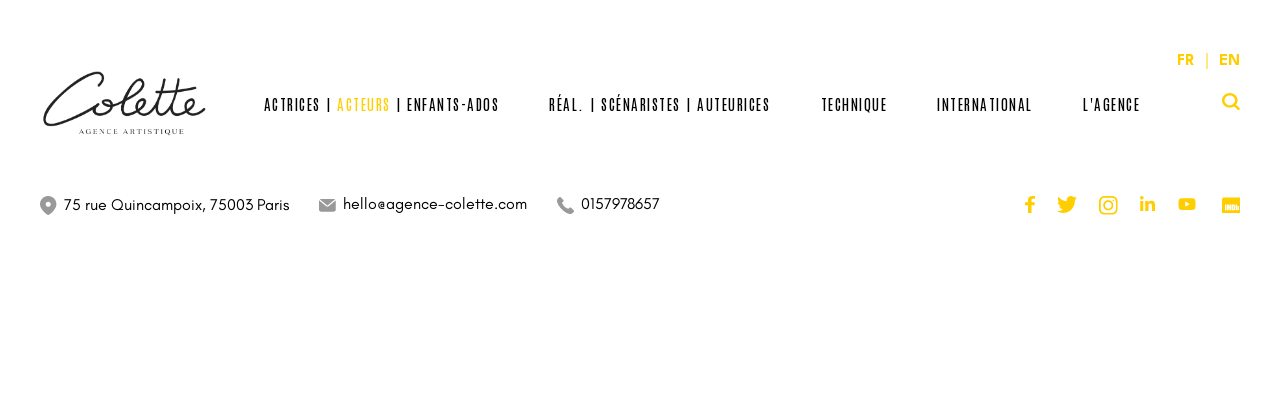

--- FILE ---
content_type: text/html;charset=utf-8
request_url: https://agence-colette.com/liste_artiste.cfm//115_2_Com%C3%A9diens?CFID=559962276&CFTOKEN=26063032
body_size: 6037
content:


<!doctype html>
<html>
    <head>
        <style>
            @import url('https://fonts.googleapis.com/css2?family=League+Spartan:wght@100..900&display=swap');
           @import url('https://fonts.googleapis.com/css2?family=Antonio:wght@100..700&display=swap');

            </style>
        <meta charset="utf-8">
        
        <meta name="description" content="">
        <meta name="viewport" content="width=device-width, initial-scale=1">
        	

<meta property="og:type" content="website" />
<meta property="og:url" content="http://agence-colette.com/liste_artiste.cfm/115_2_ComÃ©diens" />
<meta property="og:description" content="Découvrez tous les artistes de l'agence Colette">

	

	

		

		<meta name='description' content="Agence Artistique Colette">
		<meta property="og:title" content="Agence Artistique Colette" />
		<meta property="og:image" content="http://agence-colette.com/img/380945/logo_fb.png">
		
		<title>Agence Artistique Colette</title>	

	
        <title>Colette Agence Artistique </title>
        <link rel="stylesheet" href="/css/380945/styles.css?v=104">
        <link rel=stylesheet href="/css/380945/jquery.fancybox.min.css">
        <script src="https://ajax.googleapis.com/ajax/libs/jquery/3.2.1/jquery.min.js"></script>
        <link rel="apple-touch-icon" sizes="180x180" href="/img/380945/favicon/apple-touch-icon.png">
<link rel="icon" type="image/png" sizes="32x32" href="/img/380945/favicon/favicon-32x32.png">
<link rel="icon" type="image/png" sizes="16x16" href="/img/380945/favicon/favicon-16x16.png">
<link rel="manifest" href="/img/380945/favicon/site.webmanifest">
    </head>
    <body>
        


        <div class="container">
            <div class="lngselection">
                
                    <a href='?lng=fr' class="selected" > FR </a>&#65372;<a href='?lng=en'class="selected" > EN </a> 
            
                
                </div>
            <header class="header">
            <a href="#" id="burger-button"><span>Bouton ouvrir/fermer</span></a>
                <div class="logo">
                    <a href="/"><img src="/img/380945/logo.png" alt=""></a>
                </div>
                <ul class="menu">
                    
                    <li>
                        <a href="/liste_artistes.cfm/115_1_Comédiennes" >Actrices</a>
                        <span class="separator">|</span>
                        <a href="/liste_artistes.cfm/115_2_Comédiens" class="active">Acteurs</a>
                                                        <span class="separator">|</span>
                                                        <a href="/liste_artistes.cfm/115_3_Enfants-Ados" >Enfants-Ados</a>
                    </li>
                    <li>
                        <a href="/liste_artistes.cfm/190_Réalisateurs" >Réal.</a>
                        <span class="separator">|</span>
                        <a href="/liste_artistes.cfm/153_Scénaristes" >Scénaristes</a>
                                                        <span class="separator">|</span>
                                                        <a href="/liste_artistes.cfm/150_Auteurs" >Auteurices</a>
                    </li>
                    
                    <li class = 'desktopOnly'>
                         Technique  
                        <ul class="submenu">
                            <li><a href="/liste_artistes.cfm/334_ Monteur.euses" >Monteur.euses</a></li>  <li><a href="/liste_artistes.cfm/560_Chef.fes opérateur" >Chef.fes opérateur</a></li>
                        </ul>
                        </li>
                        <li class = 'mobileOnly'>
                           
                            
                                <a href="/liste_artistes.cfm/334_ Monteur.euses"  >Monteur.euses</a>  <a href="/liste_artistes.cfm/560_=&gt; spes_460 &lt;="  >Chef.fes opérateur</a>
                                
                           
                            </li>

                    <li>
                        <a href="https://www.agence-colette.com/liste_artiste.cfm/international">International  </a>
                        </li>

										<li>
												<a href="/agence.cfm"> L'Agence  </a>
												</li>
                                        
                </ul>
                <div class="search">
                    <div class="form-search">
                        <form action="/liste_artiste.cfm" method="get" autocomplete="off">
                            <div>
                                <input type="search" placeholder="Entrez votre recherche" class="search-field" name="q" autocomplete="off">
                                <button type="submit" class="btn-submit">Valider</button>
                                <span class="close"><svg viewBox="0 0 11 11"><path d="M1.73679 0.31102L5.49315 4.06738L9.26321 0.31102C10.2092 -0.634924 11.6349 0.790846 10.689 1.73679L6.93262 5.49315L10.689 9.26321C11.6349 10.2092 10.2092 11.6349 9.26321 10.689L5.49315 6.93262L1.73679 10.689C0.790846 11.6349 -0.634924 10.2092 0.31102 9.26321L4.06738 5.49315L0.31102 1.73679C-0.634924 0.790846 0.790846 -0.634924 1.73679 0.31102Z"/></svg></span>
                            </div>
                        </form>
                    </div>
                    <span class="btn-search"><svg viewBox="0 0 17 17"><path d="M14.6767 7.32889C14.6767 8.99111 14.11 10.5211 13.1844 11.7489L16.3767 14.9411C16.8489 15.4133 16.8489 16.1689 16.3767 16.6411C16.15 16.8867 15.8289 17 15.5267 17C15.2244 17 14.9033 16.8678 14.6767 16.6411L11.4656 13.43L11.4278 13.3922C10.2567 14.1856 8.84 14.6578 7.32889 14.6578C3.28667 14.6578 0 11.3711 0 7.32889C0 3.28667 3.28667 0 7.32889 0C11.3711 0 14.6767 3.28667 14.6767 7.32889ZM2.39889 7.32889C2.39889 10.0489 4.60889 12.2589 7.32889 12.2589C10.0489 12.2589 12.2589 10.0489 12.2589 7.32889C12.2589 4.60889 10.0489 2.39889 7.32889 2.39889C4.60889 2.39889 2.39889 4.60889 2.39889 7.32889Z" /></svg></span>
                </div>
            </header>




  

    <section class="liste">
        

    </section>



    <footer>
        <ul class="contact">
            <li><svg viewBox="0 0 17 20"><path d="M8.20863 0L8.20863 0.0150235C12.7354 0.0229645 16.4027 3.69449 16.4027 8.22344C16.4027 12.7569 11.1099 17.8389 8.19403 19.129L8.19403 19.1073C5.27518 17.8086 0 12.7346 0 8.20863C0 3.67496 3.67518 0 8.20863 0ZM5.66064 8.32324C5.66064 9.72643 6.79814 10.8639 8.20133 10.8639C9.60474 10.8639 10.7422 9.72643 10.7422 8.32324C10.7422 6.91983 9.60474 5.78233 8.20133 5.78233C6.79814 5.78233 5.66064 6.91983 5.66064 8.32324Z"/></svg>75 rue Quincampoix, 75003 Paris</li>
            <li><svg viewBox="0 0 17 13"><path d="M7.95641 6.28863L15.1273 0.41129C14.7713 0.144317 14.3383 7.30598e-16 13.8934 0L1.23387 0C0.788916 0 0.355964 0.144317 0 0.41129L7.17496 6.28863C7.40224 6.47463 7.72913 6.47463 7.95641 6.28863L7.95641 6.28863Z" transform="translate(0.8431451 1.776357E-15)"/><path d="M9.58307 5.83621C8.90086 6.39534 7.91886 6.39534 7.23665 5.83621L0.115161 0C0.039374 0.21683 0.000448106 0.444824 0 0.674516L0 9.16355C0.0011336 10.3102 0.930382 11.2394 2.07702 11.2406L14.7406 11.2406C15.8873 11.2394 16.8165 10.3102 16.8177 9.16355L16.8177 0.674516C16.8172 0.444824 16.7783 0.21683 16.7025 7.30598e-16L9.58307 5.83621Z" transform="translate(0 1.406613)"/></svg><a href="mailto:hello@agence-colette.com">hello@agence-colette.com</a></li>
            <li><svg viewBox="0 0 17 17" ><path d="M3.73607 0.352213L6.26027 2.81771C6.67118 3.28733 6.67118 4.05045 6.26027 4.52007L5.02752 5.69412C5.73195 7.33778 6.43637 8.51182 7.43431 9.50976C8.49095 10.5664 9.665 11.2708 11.25 11.9166L12.424 10.7425C12.8349 10.3316 13.598 10.3316 14.0677 10.7425L16.5919 13.2667C17.0615 13.7363 17.0615 14.4995 16.5919 14.9691L15.4178 16.1431C10.8977 20.6632 -3.66041 6.04633 0.859662 1.52626L2.03371 0.352213C2.50332 -0.117404 3.26645 -0.117404 3.73607 0.352213Z"/></svg><a href="tel:0157978657">0157978657</a></li>
        </ul>
        <div class="social">
            <a href="https://www.facebook.com/coletteagenceartistique/" class="facebook" target="_blank"><svg viewBox="0 0 10 18"><path d="M6.46522 17.9274L6.46522 9.75048L9.40049 9.75048L9.84087 6.56284L6.46522 6.56284L6.46522 4.52799C6.46522 3.60538 6.7382 2.97664 8.15527 2.97664L9.95968 2.97594L9.95968 0.124802C9.64763 0.086899 8.57648 0 7.32978 0C4.72645 0 2.94417 1.48526 2.94417 4.21229L2.94417 6.56284L0 6.56284L0 9.75048L2.94417 9.75048L2.94417 17.9274L6.46522 17.9274Z"/></svg></a>
            <a href="https://twitter.com/AgenceColette" class="twitter" target="_blank"><svg viewBox="0 0 18 15"><path d="M15.8155 2.36205C16.5753 1.8959 17.1582 1.15675 17.4329 0.276238C16.7215 0.70786 15.9355 1.02187 15.0958 1.1902C14.4265 0.457519 13.47 2.10942e-15 12.4115 2.10942e-15C10.3816 2.10942e-15 8.73484 1.68872 8.73484 3.7713C8.73484 4.06696 8.76641 4.35399 8.82955 4.63023C5.77272 4.47268 3.06314 2.9728 1.24798 0.688437C0.931253 1.24739 0.750264 1.8959 0.750264 2.58649C0.750264 3.89431 1.39951 5.0489 2.38653 5.72547C1.78464 5.70712 1.21642 5.53555 0.719748 5.255L0.719748 5.3014C0.719748 7.12932 1.98773 8.65402 3.67135 8.99932C3.36303 9.0878 3.03789 9.13204 2.70221 9.13204C2.46545 9.13204 2.23396 9.10938 2.00982 9.06514C2.47808 10.5629 3.8355 11.6538 5.44547 11.6829C4.18696 12.6951 2.60014 13.2983 0.877588 13.2983C0.58085 13.2983 0.287268 13.281 0 13.2465C1.62785 14.3147 3.56191 14.9395 5.63803 14.9395C12.4041 14.9395 16.1028 9.19355 16.1028 4.20939C16.1028 4.04538 16.0996 3.88136 16.0933 3.72058C16.812 3.18861 17.436 2.52499 17.9274 1.76857C17.2687 2.06855 16.5595 2.27141 15.8155 2.36205Z" /></svg></a>
            <a href="https://www.instagram.com/coletteagenceartistique" class="insta" target="_blank"><svg viewBox="0 0 17 17"> <path d="M4.88832 0C2.20506 0 0 2.2021 0 4.88832L0 11.7367C0 14.4199 2.2021 16.625 4.88832 16.625L11.7367 16.625C14.4199 16.625 16.625 14.4229 16.625 11.7367L16.625 4.88832C16.625 2.20506 14.4229 0 11.7367 0L4.88832 0ZM4.88832 1.51136L11.7367 1.51136C13.6052 1.51136 15.1136 3.01978 15.1136 4.88832L15.1136 11.7367C15.1136 13.6052 13.6052 15.1136 11.7367 15.1136L4.88832 15.1136C3.01978 15.1136 1.51136 13.6052 1.51136 11.7367L1.51136 4.88832C1.51136 3.01978 3.01978 1.51136 4.88832 1.51136ZM12.0909 3.84925C12.0909 3.46846 12.395 3.16442 12.7757 3.16442C13.1565 3.16442 13.4606 3.46846 13.4606 3.84925C13.4606 4.23005 13.1565 4.53409 12.7757 4.53409C12.395 4.53409 12.0909 4.23005 12.0909 3.84925ZM8.3125 3.77841C5.81816 3.77841 3.77841 5.81816 3.77841 8.3125C3.77841 10.8068 5.81816 12.8466 8.3125 12.8466C10.8068 12.8466 12.8466 10.8068 12.8466 8.3125C12.8466 5.81816 10.8068 3.77841 8.3125 3.77841ZM11.3352 8.3125C11.3352 6.63288 9.99212 5.28977 8.3125 5.28977C6.63288 5.28977 5.28977 6.63288 5.28977 8.3125C5.28977 9.99212 6.63288 11.3352 8.3125 11.3352C9.99212 11.3352 11.3352 9.99212 11.3352 8.3125Z" fill-rule="evenodd"  stroke-width="1" /> </svg></a>
						 <a href="https://www.linkedin.com/company/coletteagenceartistique" class="linkedin" target="_blank"><svg viewBox="0 0 448 512"><!--! Font Awesome Free 6.1.1 by @fontawesome - https://fontawesome.com License - https://fontawesome.com/license/free (Icons: CC BY 4.0, Fonts: SIL OFL 1.1, Code: MIT License) Copyright 2022 Fonticons, Inc. --> <path d="M100.28 448H7.4V148.9h92.88zM53.79 108.1C24.09 108.1 0 83.5 0 53.8a53.79 53.79 0 0 1 107.58 0c0 29.7-24.1 54.3-53.79 54.3zM447.9 448h-92.68V302.4c0-34.7-.7-79.2-48.29-79.2-48.29 0-55.69 37.7-55.69 76.7V448h-92.78V148.9h89.08v40.8h1.3c12.4-23.5 42.69-48.3 87.88-48.3 94 0 111.28 61.9 111.28 142.3V448z"/></svg></a>
						 <a href="https://www.youtube.com/channel/UC7tGkhtZp-Z4StabpzRDOgA" class="youtube" target="_blank"><svg xmlns="http://www.w3.org/2000/svg" width="20" height="20" fill="currentColor" class="bi bi-youtube" viewBox="0 0 16 16"> <path d="M8.051 1.999h.089c.822.003 4.987.033 6.11.335a2.01 2.01 0 0 1 1.415 1.42c.101.38.172.883.22 1.402l.01.104.022.26.008.104c.065.914.073 1.77.074 1.957v.075c-.001.194-.01 1.108-.082 2.06l-.008.105-.009.104c-.05.572-.124 1.14-.235 1.558a2.007 2.007 0 0 1-1.415 1.42c-1.16.312-5.569.334-6.18.335h-.142c-.309 0-1.587-.006-2.927-.052l-.17-.006-.087-.004-.171-.007-.171-.007c-1.11-.049-2.167-.128-2.654-.26a2.007 2.007 0 0 1-1.415-1.419c-.111-.417-.185-.986-.235-1.558L.09 9.82l-.008-.104A31.4 31.4 0 0 1 0 7.68v-.123c.002-.215.01-.958.064-1.778l.007-.103.003-.052.008-.104.022-.26.01-.104c.048-.519.119-1.023.22-1.402a2.007 2.007 0 0 1 1.415-1.42c.487-.13 1.544-.21 2.654-.26l.17-.007.172-.006.086-.003.171-.007A99.788 99.788 0 0 1 7.858 2h.193zM6.4 5.209v4.818l4.157-2.408L6.4 5.209z"/> </svg></a>
						<a href="https://www.imdb.com/company/co0786526/" class="imdb" target="_blank"> <svg xmlns="http://www.w3.org/2000/svg" viewBox="0 0 336 384" width="21"><!--! Font Awesome Free 6.1.1 by @fontawesome - https://fontawesome.com License - https://fontawesome.com/license/free (Icons: CC BY 4.0, Fonts: SIL OFL 1.1, Code: MIT License) Copyright 2022 Fonticons, Inc. --><path d="M400 32H48C21.5 32 0 53.5 0 80v352c0 26.5 21.5 48 48 48h352c26.5 0 48-21.5 48-48V80c0-26.5-21.5-48-48-48zM21.3 229.2H21c.1-.1.2-.3.3-.4zM97 319.8H64V192h33zm113.2 0h-28.7v-86.4l-11.6 86.4h-20.6l-12.2-84.5v84.5h-29V192h42.8c3.3 19.8 6 39.9 8.7 59.9l7.6-59.9h43zm11.4 0V192h24.6c17.6 0 44.7-1.6 49 20.9 1.7 7.6 1.4 16.3 1.4 24.4 0 88.5 11.1 82.6-75 82.5zm160.9-29.2c0 15.7-2.4 30.9-22.2 30.9-9 0-15.2-3-20.9-9.8l-1.9 8.1h-29.8V192h31.7v41.7c6-6.5 12-9.2 20.9-9.2 21.4 0 22.2 12.8 22.2 30.1zM265 229.9c0-9.7 1.6-16-10.3-16v83.7c12.2.3 10.3-8.7 10.3-18.4zm85.5 26.1c0-5.4 1.1-12.7-6.2-12.7-6 0-4.9 8.9-4.9 12.7 0 .6-1.1 39.6 1.1 44.7.8 1.6 2.2 2.4 3.8 2.4 7.8 0 6.2-9 6.2-14.4z"/></svg></a>
        </div>
    </footer>
    </div>
        <script src="/lib/380945/owl.carousel.js"></script>
        <script src="/lib/380945/jquery.fancybox.min.js"></script>
        <script src="/lib/380945/scripts.js?v=2"></script>

    </body>


	

</html>


--- FILE ---
content_type: text/css
request_url: https://agence-colette.com/css/380945/styles.css?v=104
body_size: 7767
content:
@font-face {
  font-family: "GothamRounded-Book";
  font-display: auto;
  src: url("fonts/GothamRounded-Book.woff") format("woff");
}
@font-face {
  font-family: "GothamRounded-Light";
  font-display: auto;
  src: url("fonts/GothamRounded-Light.woff") format("woff");
}
@font-face {
  font-family: "GothamRounded-Bold";
  font-display: auto;
  src: url("fonts/GothamRounded-Bold.woff") format("woff");
}
@font-face {
  font-family: "GaramondPremrPro-Smbd";
  font-display: auto;
  src: url("fonts/GaramondPremrPro-Smbd.woff") format("woff");
}
@font-face {
  font-family: "GaramondPremrPro";
  font-display: auto;
  src: url("fonts/GaramondPremrPro.woff") format("woff");
}
@font-face {
  font-family: "GlacialIndifference";
  font-display: auto;
  src: url("fonts/GlacialIndifference-Regular.otf") format("opentype");
}
* {
  box-sizing: inherit;
  background-repeat: no-repeat;
}

html {
  box-sizing: border-box;
  -ms-text-size-adjust: 100%;
  font-size: 16px;
  scroll-behavior: smooth;
}

html, body, fieldset, textarea, input, button, select, figure, label, ul, ol, p, dl, dt, dd, blockquote, pre, h1, h2, h3, h4, h5, h6 {
  margin: 0;
  padding: 0;
  border: 0;
}

body {
  color: #000;
  font-family: GaramondPremrPro;
  font-family: 'GlacialIndifference';
  padding-top: 3.125rem;
}

sup, sub {
  vertical-align: 0;
  position: relative;
}

sup {
  bottom: 1ex;
}
@media (max-width: 1024px) {
  sup {
    bottom: 0.5ex;
  }
}

sub {
  top: 0.5ex;
}

ul {
  list-style-type: none;
}

a, fieldset, img, input, select, textarea, button {
  border: 0;
  -webkit-box-shadow: none;
  background: none;
}

input, select, textarea, button {
  font-family: 'GlacialIndifference';
  color: inherit;
  font-size: inherit;
  line-height: inherit;
}

input[type=search] {
  -webkit-appearance: textfield;
}

textarea {
  resize: vertical;
  font-family: 'GlacialIndifference';
}

table {
  border-collapse: collapse;
}

section:focus {
  outline: transparent;
}

abbr {
  border: none;
  cursor: help;
}

a {
  text-decoration: none;
  color: #ffce00;
}

h1, h2, h3, h4 {
  font-weight: normal;
  font-family: GothamRounded-Book;
  font-family: "League Spartan", sans-serif;
  letter-spacing: 0.125rem;
}

img {
  max-width: 100%;
  display: block;
  line-height: 0;
  height: auto;
}

button {
  font-weight: normal;
  font-size: inherit;
  cursor: pointer;
}

a, area, button, input, label, select, summary, textarea, [tabindex] {
  -ms-touch-action: manipulation;
  touch-action: manipulation;
}


.hideAt850
{
  display: block;
}

#fluxinsta{
  margin-bottom: 30px;
}
#equipe{
  margin: auto;
    width: 60%;
    margin-top: 25px;
}
.showAt850
{
  display: none;
}
.opacity
{
  opacity: 0.2;
}

.screen-reader-text {
  clip: rect(1px, 1px, 1px, 1px) !important;
  -webkit-clip-path: inset(50%) !important;
  clip-path: inset(50%) !important;
  height: 1px !important;
  overflow: hidden !important;
  padding: 0 !important;
  position: absolute !important;
  width: 1px !important;
}
.screen-reader-text:focus, .screen-reader-text:active {
  clip: auto !important;
  -webkit-clip-path: none !important;
  clip-path: none !important;
  height: auto !important;
  overflow: visible !important;
  width: auto !important;
}

input[type=checkbox], input[type=radio], input[type=text], input[type=email], input[type=search], textarea {
  -moz-appearance: none;
  -webkit-appearance: none;
  vertical-align: middle;
}

input[type=text]::focus, input[type=email]::focus {
  -moz-appearance: none;
  -webkit-appearance: none;
}

.bkg-home {
  margin-top: 3.75rem;
  position: relative;
  display: flex;
  justify-content: flex-end;
  min-height: 30rem;
}

.mod-home {
  position: absolute;
  top: calc(50% - 29.375rem/2);
  left: 0;
  z-index: 2;
  display: flex;
  align-items: center;
  justify-content: center;
  height: 29.375rem;
  width: 29.375rem;
  padding: 5.625rem;
  background-color: #ffce00;
}
.mod-home .social svg {
  fill: #000;
}
.mod-home .social a {
  display: inline-block;
  margin-right: 1.375rem;
}
.mod-home .social a svg {
  height: 1.0625rem;
}
.mod-home .social .insta svg {
  height: 1.1875rem;
}

.content-mod-home {
  display: flex;
  flex-direction: column;
  justify-content: center;
  width: 100%;
  height: 100%;
}
.content-mod-home h1 {
  font-size: 1.75rem;
}
.content-mod-home p {
  font-size: 1.375rem;
  font-family: GaramondPremrPro;
  font-family: 'GlacialIndifference';
}
.content-mod-home p.slogan
{
  margin-top: 1rem;
  font-style: italic;
}

.content-mod-home p.description_agence
{
  margin-top: 2rem;
}
.container {
  max-width: 75rem;
  margin: 0 auto;
}
#burger-button
{
  display: none;
  width: 40px;
  height: 40px;
  background: url("/img/380945/picto_burger.png") center/30px no-repeat;
  /*border: 2px solid #ffce00;*/
  float: left;
  margin: 0;
  z-index: 200;
  position: absolute;
  left: 10px;
  top: 0;
}
#burger-button.crossed
{
  background: url("/img/380945/close.png") center/30px no-repeat;
}
.header {
  display: flex;
  justify-content: space-between;
  align-items: center;
  height: 4.0625rem;
  position: relative;
}

.logo {
  width: 11rem;
}
.logo img
{
  max-width: 166px;
}

.menu {
  display: flex;
  justify-content: space-evenly;
  width: calc(100% - (11rem + 2rem));
}
/*.menu li {
  font-size: 0.7125rem;
  font-family: GothamRounded-Book;
  text-transform: uppercase;
  letter-spacing: 3px;
} */

.menu li {
    font-size: 0.925rem;
    font-family: GothamRounded-Book;
    font-family: "League Spartan", sans-serif;
    font-family: "Antonio", sans-serif;
    text-transform: uppercase;
    letter-spacing: 1.5px;
}

.menu a {
  color: #000;
}
.menu a:hover, .menu a.active {
  color: #ffce00;
}

.search {
  margin-left: 2rem;
}

.form-search {
  position: absolute;
  top: calc(50% - 3.125rem / 2);
  right: 0;
  width: 0;
  height: 3.125rem;
  background-color: #ffce00;
  transition: all 0.5s ease;
  overflow: hidden;
}
.form-search div {
  display: flex;
  justify-content: space-between;
  align-items: center;
  height: 3.125rem;
  padding: 1.25rem;
  opacity: 0;
}
.form-search .close {
  cursor: pointer;
}
.form-search .close svg {
  width: 0.6875rem;
  fill: #000;
}

.form-search-open {
  width: 26.25rem;
}
.form-search-open div {
  opacity: 1;
}
.form-search-open .search-field {
  width: 17.5rem;
  outline: none;
}
/* clears the 'X' from Internet Explorer */
input[type=search]::-ms-clear {  display: none; width : 0; height: 0; }
input[type=search]::-ms-reveal {  display: none; width : 0; height: 0; }

/* clears the 'X' from Chrome */
input[type="search"]::-webkit-search-decoration,
input[type="search"]::-webkit-search-cancel-button,
input[type="search"]::-webkit-search-results-button,
input[type="search"]::-webkit-search-results-decoration { display: none; }


.form-search-open .search-field::placeholder, .form-search-open .search-field::-webkit-placeholder {
  font-size: 1.125rem;
  color: #000;
}
.form-search-open .btn-submit {
  font-family: GothamRounded-Book;
  font-family: "League Spartan", sans-serif;
}

.btn-search {
  cursor: pointer;
}
.btn-search svg {
  width: 1.1rem;
  fill: #ffce00;
  transition: 0.1s ease all;
}

.btn-search:hover svg {
  width: 1.2rem;
}
.liste {
  padding-top: 3.75rem;
}
.liste h1 {
  text-align: center;
  font-family: GothamRounded-Book;
  font-family: "League Spartan", sans-serif;
  font-size: 2.375rem;
}
.liste h1 span {
  display: inline-block;
  position: relative;
}
.liste h1 span:before {
  content: "";
  position: absolute;
  top: -0.625rem;
  left: -2.1875rem;
  z-index: -1;
  display: block;
  width: 2.5rem;
  height: 2.5rem;
  background-color: #ffce00;
}

.liste-grid {
  display: grid;
  grid-template-columns: repeat(3, 1fr);
  grid-gap: 5rem;
  width: 64.0625rem;
  margin: 5rem auto 3.125rem;
}
.liste-grid a {
  color: #000;
  display: block;
  position: relative;
  z-index: 1;
  height: 30.9375rem;
}
.liste-grid a:hover div {
  background-color: rgba(255, 206, 0, 0.85);
  position: absolute;
  top: 0;
  left: 0;
  bottom: 0;
  right: 0;
  display: flex;
  justify-content: center;
  align-items: center;
  height: calc(100% - 3.9375rem);
  transform: scale(1);
  transition: all 0.5s ease;
}
.liste-grid .artistImage
{
  width: 100%;
  height: calc(100% - 3.9375rem);
}

.liste-grid a:hover .effect {
  /*transition: all 0.5s ease;*/
  font-size: 2.25rem;
}
.liste-grid a:hover .effect strong {
  display: block;
  text-align: center;
}
.liste-grid a:hover .discover {
  display: block;
  padding-top: 4.0625rem;
  position: relative;
  text-transform: uppercase;
  font-size: 0.8125rem;
}
.liste-grid a:hover .discover:before {
  content: "";
  position: absolute;
  top: 2.1875rem;
  left: calc(50% - 1.25rem / 2);
  width: 1.25rem;
  height: 2px;
  background-color: #000;
}

.liste-grid a:hover .list_languages{
  display: none;
}
.list_languages{
  display: flex;
  justify-content: center;
}
.list_languages img{
  float:left;
}

.imglistitem{
  margin-right:2px;
}

.effect {
  padding-top: 1.875rem;
  text-align: center;
  font-size: 1.625rem;
}

.discover {
  display: none;
}

.contact {
  display: flex;
  margin-bottom: 1.25rem;
}
.contact li {
  margin-right: 1.875rem;
  line-height: 1;
  font-size: 1rem;
}
.contact svg {
  width: 1.0625rem;
  fill: #999999;
  margin-right: 0.4375rem;
  vertical-align: middle;
}
.contact a {
  color: #000;
}

.selected {
  font-weight: bold;
  color: #FFCE00 !important;
}
ul.menu li ul.submenu {
  display: none;
  position: absolute;
  background-color: #FFCE00;
  
  z-index: 1;
  
  
  padding: 10px;
  padding-left: 2px;
}

ul.menu li:hover ul.submenu {
  display: block;
}
.submenu a{
color:white;
}

.submenu a:hover{
  color:black;
  }

footer {
  display: flex;
  justify-content: space-between;
}
footer .social
{
  display: flex;
  justify-content: flex-end;
}
footer .social svg {
  fill: #ffce00;
}
footer .social a {
  display: inline-block;
  margin-left: 1.375rem;
}
footer .social a svg {
  height: 1.0625rem;
}
footer .social .insta svg {
  height: 1.1875rem;
}

.fiche {
  margin: 3.75rem 0;
}
.fiche aside {
  width: 31.25rem;
  position: fixed;
  transition: all 0.5s ease;
  overflow: scroll;
  max-height: 90vh;
}
.fiche .transl {
  transform: translateY(-150px);
  transition: all 0.5s ease;
}
.fiche article {
  margin-left: 31.25rem;
  padding-right: 5.625rem;
  position: relative;
}
.fiche article h1 {
  margin-bottom: 1.875rem;
  margin-left: 0;
  font-family: GothamRounded-Light;
  font-family: "League Spartan", sans-serif;
  font-size: 3.5rem;
}
.fiche article h1 strong {
  font-family: GothamRounded-Book;
  font-family: "League Spartan", sans-serif;
  display: block;
  font-weight: 600;
}
.fiche article h1 span {
  display: inline-block;
  position: relative;
}
.fiche article h1 span:before {
  content: "";
  position: absolute;
  top: 0.1875rem;
  left: -1.5625rem;
  z-index: -1;
  display: block;
  width: 2.5rem;
  height: 2.5rem;
  background-color: #ffce00;
}

.thumb {
  display: grid;
  grid-template-columns: repeat(3, 1fr);
  grid-column-gap: 1.5rem;
  width: 23.75rem;
  margin-top: 1.5625rem;
}
.thumb a {
  display: block;
  width: 6.875rem;
  height: 6.875rem;
  overflow: hidden;
}
.thumb .loupe {
  position: relative;
}
.thumb .loupe span {
  display: none;
}
.thumb .loupe:hover span {
  position: absolute;
  top: 0;
  left: 0;
  bottom: 0;
  right: 0;
  display: flex;
  z-index: 2;
  justify-content: center;
  align-items: center;
  background-color: rgba(255, 206, 0, 0.85);
}
.thumb .loupe:hover span svg {
  width: 1.6875rem;
  fill: #000;
}
.thumb .video {
  position: relative;
}
.thumb .video span {
  position: absolute;
  top: calc(50% - 2.5rem / 2);
  left: calc(50% - 2.5rem / 2);
  width: 2.5rem;
  height: 2.5rem;
  background-color: #ffce00;
  display: flex;
  justify-content: center;
  align-items: center;
}
.thumb .video span svg {
  width: 0.75rem;
  fill: #000;
}
.thumb .plus {
  display: flex;
  justify-content: center;
  align-items: center;
  font-family: GothamRounded-Bold;
  font-family: "League Spartan", sans-serif;
  background-color: #ffce00;
  color: #000;
  font-size: 2rem;
}
.thumb .plus img
{
  display: none;
}

.hidden
{
  visibility: hidden;
}
.nav {
  position: absolute;
  top: 0;
  right: 5.625rem;
  width: 6.5625rem;
  display: flex;
  justify-content: space-between;
  z-index: 10;
}
.nav a {
  display: flex;
  justify-content: center;
  align-items: center;
  width: 2.8125rem;
  height: 2.8125rem;
  border: 2px solid #ffce00;
  transition: 0.5s ease all;
}

.nav a:hover
{
  background: #ffce00;
  border: none;
}

.nav a:hover svg
{
  fill: #fff;
}
.nav svg {
  width: 0.4375rem;
  fill: #000;
}
.nav .next {
  transform: rotate(180deg);
}

.type {
  display: grid;
  grid-template-columns: minmax(150px, max-content) repeat(auto-fill, 200px);
  grid-gap: 0.5rem;
  margin-bottom: 3.125rem;
  margin-left: 0;
}
.type li {
  padding: 0.625rem;
  line-height: 1;
  font-size: 1.375rem;
  border: 1px solid #ececec;
  text-align: center;
}

.contact-agent {
  /*margin-left: 1.5625rem;*/
  margin-left: 0;
}
.contact-agent h2 {
  font-family: GothamRounded-Book;
  font-family: "League Spartan", sans-serif;
  font-size: 0.75rem;
  color: #999999;
  text-transform: uppercase;
  line-height: 1;
  margin-bottom: 1.25rem;
}
.contact-agent p {
  font-size: 1.375rem;
}
.contact-agent a {
  color: #000;
}

.features {
  margin-top: 4.6875rem;
}
.features h2 {
  font-family: GothamRounded-Book;
  font-family: "League Spartan", sans-serif;
  font-size: 1.75rem;
  line-height: 1;
  margin-bottom: 3.125rem;
}
.features h3 {
  font-family: GothamRounded-Book;
  font-family: "League Spartan", sans-serif;
  font-size: 0.75rem;
  color: #999999;
  text-transform: uppercase;
  line-height: 1;
  margin-bottom: 1.25rem;
}

.grid-fluid {
  display: grid;
  grid-template-columns: minmax(170px, max-content) repeat(auto-fill, 180px);
  grid-gap: 2.5rem;
  margin-bottom: 3.125rem;
}
.grid-fluid p {
  font-size: 1.375rem;
  line-height: 1;
}
.grid-fluid p strong {
  display: block;
}

.cv {
  margin-top: 1.5625rem;
  position: relative;
}
.cv h2 {
  font-family: GothamRounded-Book;
  font-family: "League Spartan", sans-serif;
  font-size: 1.75rem;
  margin-bottom: 3.125rem;
}
.cv h3 {
  font-family: GothamRounded-Book;
  font-family: "League Spartan", sans-serif;
  font-size: 1.1rem;
  color: #999999;
  text-transform: uppercase;
  line-height: 1;
  margin-bottom: 1.25rem;
  margin-top: 1rem;
}
.cv h3:after
{
  content: "";
  display: block;
  width: 6.25rem;
  height: 0.1875rem;
  background-color: #ffce00;
  margin-bottom: 1rem;
  margin-top: 0.5rem;

}
.cv:before {
  content: "";
  display: block;
  width: 6.25rem;
  height: 0.1875rem;
  background-color: #ffce00;
  margin-bottom: 3.125rem;
}

.download {
  position: absolute;
  top: 3.125rem;
  right: 0;
  display: flex;
  width: 14.0625rem;
  height: 3.125rem;
  font-family: GothamRounded-Bold;
  font-family: "League Spartan", sans-serif;
  font-size: 0.75rem;
  text-transform: uppercase;
  color: #000;
  background-color: #ffce00;
  text-align: center;
  transition: 0.2s ease all;
  justify-content: center;
  flex-direction: column;
}
.download:hover
{
  background: #fff;
  border: 2px solid #ffce00;

}

.details {
  display: flex;
  /*margin-top: 1.875rem;*/
}
.details > ul {
  flex-grow: 1;
  font-size: 1.375rem;
  width: calc(100% - 5.625rem);
}
.details li {
  margin-bottom: 1.25rem;
}

.col-a {
  width: 5.625rem;
  font-size: 1.375rem;
}

.highlight {
  color: #999999;
}

#infospratiques{
text-align:center; font-style:normal; font-size:20px; line-height:20px; margin-top:30px;margin-bottom:50px;
}

/*.fancybox-nav {
  position: absolute;
  top: calc(50% - 1.0625rem / 2);
}

.fancybox-prev {
  left: -4.375rem;
}
.fancybox-prev svg {
  width: 1.8125rem;
  height: 1.0625rem;
  fill: #ffce00;
}

.fancybox-next {
  right: -4.375rem;
}
.fancybox-next svg {
  width: 1.8125rem;
  height: 1.0625rem;
  fill: #ffce00;
}

.fancybox-close strong {
  position: absolute;
  top: -40px;
  right: 64px;
  width: calc(100% - 3.375rem);
  color: #fff;
  text-align: right;
  font-weight: normal;
}
.fancybox-close .close {
  display: flex;
  justify-content: center;
  align-items: center;
  position: absolute;
  top: -74px;
  right: -30px;
  width: 3.375rem;
  height: 3.375rem;
}
.fancybox-close .close svg {
  width: 1.0625rem;
  height: 1.0625rem;
  fill: #ffce00;
}

.fancybox-content {
  position: relative;
}
.fancybox-content:after {
  content: "";
  display: block;
  position: absolute;
  width: calc(100% + 40px);
  height: calc(100% + 40px);
  left: -20px;
  top: -20px;
  display: block;
}
.fancybox-content img {
  z-index: 99996;
}
*/
.owl-carousel {
  display: flex !important;
  min-width: calc(100% - 16.625rem);
  height: 100%;
  -webkit-tap-highlight-color: transparent;
  /* position relative and z-index fix webkit rendering fonts issue */
  position: relative;
  z-index: 1;
}

.owl-carousel .owl-stage {
  display: flex;
  position: relative;
  -ms-touch-action: pan-Y;
  touch-action: manipulation;
  -moz-backface-visibility: hidden;
  height: 100%;
  /* fix firefox animation glitch */
}

.owl-carousel .owl-stage:after {
  content: ".";
  display: block;
  clear: both;
  visibility: hidden;
  line-height: 0;
  height: 0;
}

.owl-carousel .owl-stage-outer {
  position: relative;
  overflow: hidden;
  width: 58.125rem;
  /* fix for flashing background */
  -webkit-transform: translate3d(0px, 0px, 0px);
}

.owl-carousel .owl-wrapper,
.owl-carousel .owl-item {
  -webkit-backface-visibility: hidden;
  -moz-backface-visibility: hidden;
  -ms-backface-visibility: hidden;
  -webkit-transform: translate3d(0, 0, 0);
  -moz-transform: translate3d(0, 0, 0);
  -ms-transform: translate3d(0, 0, 0);
}

.owl-carousel .owl-item {
  position: relative;
  height: calc(100vh - 10.9375rem);
  float: left;
  -webkit-backface-visibility: hidden;
  -webkit-tap-highlight-color: transparent;
  -webkit-touch-callout: none;
}

.owl-carousel .owl-nav.disabled,
.owl-carousel .owl-dots.disabled {
  display: none;
}

.owl-carousel .owl-nav .owl-prev,
.owl-carousel .owl-nav .owl-next,
.owl-carousel .owl-dot {
  cursor: pointer;
  -webkit-user-select: none;
  -khtml-user-select: none;
  -moz-user-select: none;
  -ms-user-select: none;
  user-select: none;
}

.owl-carousel .owl-nav .owl-prev,
.owl-carousel .owl-nav .owl-next {
  background: none;
}

.owl-carousel button.owl-dot {
  background: none;
  color: inherit;
  border: none;
  padding: 0 !important;
  font: inherit;
  display: block;
  margin: 0 0.625rem;
}

.owl-carousel.owl-loaded {
  display: block;
}

.owl-carousel.owl-loading {
  opacity: 0;
  display: block;
}

.owl-carousel.owl-hidden {
  opacity: 0;
}

.owl-carousel.owl-refresh .owl-item {
  visibility: hidden;
}

.owl-carousel.owl-drag .owl-item {
  -ms-touch-action: pan-y;
  touch-action: pan-y;
  -webkit-user-select: none;
  -moz-user-select: none;
  -ms-user-select: none;
  user-select: none;
}

.owl-carousel.owl-grab {
  cursor: move;
  cursor: grab;
}

.owl-carousel.owl-rtl {
  direction: rtl;
}

.owl-carousel.owl-rtl .owl-item {
  float: right;
}

/* No Js */
.no-js .owl-carousel {
  display: block;
}

/*
 *  Owl Carousel - Animate Plugin
 */
.owl-carousel .animated {
  animation-duration: 1000ms;
  animation-fill-mode: both;
}

.owl-carousel .owl-animated-in {
  z-index: 0;
}

.owl-carousel .owl-animated-out {
  z-index: 1;
}

.owl-carousel .fadeOut {
  animation-name: fadeOut;
}

@keyframes fadeOut {
  0% {
    opacity: 1;
  }
  100% {
    opacity: 0;
  }
}
@-webkit-keyframes fadeOutLeft {
  from {
    opacity: 1;
  }
  to {
    opacity: 0;
    -webkit-transform: translate3d(-100%, 0, 0);
    transform: translate3d(-100%, 0, 0);
  }
}
@keyframes fadeOutLeft {
  from {
    opacity: 1;
  }
  to {
    opacity: 0;
    -webkit-transform: translate3d(-100%, 0, 0);
    transform: translate3d(-100%, 0, 0);
  }
}
.fadeOutLeft {
  -webkit-animation-name: fadeOutLeft;
  animation-name: fadeOutLeft;
}

.owl-nav {
  position: absolute;
  top: calc(50% - 20px / 2);
  right: 0;
  z-index: 2;
  width: 100%;
  display: flex;
  justify-content: space-between;
}

.owl-next, .owl-prev {
  position: absolute;
}
.owl-next svg, .owl-prev svg {
  height: 2.5rem;
}

.owl-prev {
  left: calc(34.6020761246% + 20px);
}

.owl-next {
  right: 0;
}
.owl-next svg {
  transform: rotate(180deg);
}

.content-slider {
  display: flex;
  width: 100%;
  height: calc(100% - 20px);
  background-position: center right;
  background-size: contain;
}

.photoagent{
  width: 67%;
float: left;
}

.agent{
  display: table;
  margin-bottom: 25px;
}
.infoagent{
  vertical-align: middle;
      display: table-cell;
      width: 49%;
      text-align: left;
}
.nomagent{
font-size: 1.5rem;
    font-weight: bold;
  }

  .lngselection{
    text-align: right;
  color: #ffce00;
  font-siez:0.725rem;
  }
  .lngselection a {
    color: #000;
    text-transform: uppercase;
    font-family: GothamRounded-Book;
    font-family: "League Spartan", sans-serif;
}

.lngselection a:hover {
  color: #ffce00;
}

.desktopOnly{
  display: block;
}
.mobileOnly{
  display:none;
}
  


@media screen and (max-width: 1200px) {

/* header */
  .header, footer
  {
    padding: 0 20px;
  }
  .logo
  {
    width: 12rem;
  }
  .menu
  {
    width: calc(100% - 12rem);
  }
  .menu li
  {
    letter-spacing: 1px;
  }
  .search
  {
    margin-left: 1rem;
  }


/* Home */
  .mod-home {
    left: 20px;
    height: 25rem;
    width: 25rem;
    padding: 3rem;
  }


/* listing */

  section
  {
    padding: 0 20px;
  }

  .liste-grid
  {
      grid-gap: 3rem;
      width: 100%;
      max-width: 64.0625rem;
}

/* fiche */

.fiche article
{
  padding-right: 0;
}
.nav
{
  right: 0;

}
}


@media screen and (max-width: 1000px) {


  .menu li {
    letter-spacing: 0;
    font-size: 0.7rem;
  }

  /* home */
  .owl-carousel
  {
    width: 90%;
  }
  .desktopOnly{
    display: none;
  }
  .mobileOnly{
    display:block;
  }
  

  /* listing */
  .liste-grid
  {
      grid-gap: 1rem;
  }

  .liste-grid a
  {
    height: 28rem;
    margin-bottom: 1em;
  }

.effect {
    padding-top: 0.5rem;
    font-size: 1.5rem;
  }


  /* fiche */

  .fiche article
  {
    margin-left: 23rem;
  }
  .fiche aside
  {
    width: 20rem;
  }
  .thumb {

    grid-template-columns: repeat(3, calc(33% - 1rem));
    width: 20rem;
   }
   .thumb a {
    max-width: 100%;
    height: 100%;

  }

}

@media screen and (max-width: 850px) {

#burger-button
{
  display: block;
}
#burger-button span
{
  display: none;
}
.menu,.search
{
  display: none;
}
.logo img
{
  max-width: none;
  width: 100%;
}
.header
{
  justify-content: center;
  height: auto;
  flex-direction: column;
}
.menu
{
  width: 100%;
  padding-top: 30px;

}
.menu li
{
  margin-bottom: 1rem;
  font-size: 1rem;
}
.menu a
{
  display: flex;
  margin-bottom: 1rem;
}
.header .separator
{
  display: none;
}
.search
{
  margin: 0;
  width: 100%;
}
.form-search
{
  position: relative;
}
.form-search-open
{
  width: 100%;
}
.form-search-open .search-field
{
  width: 100%;
}
.form-search .close, .btn-search
{
  display: none;
}
.owl-carousel
{
  width: 100%;
}
.owl-carousel .owl-stage-outer
{
  width: 100%;
}

.showAt850
{
  display: block;
}
.hideAt850
{
  display: none;
}
.liste-grid {
    grid-template-columns: repeat(2, 1fr);

}
.liste-grid a {
  height: 30.9375rem;
  margin-bottom: 1em;
}
.effect {
    padding-top: 1.875rem;
    font-size: 1.625rem;
}

/*** home ***/

.content-slider
{
  background-position: top;
  background-size: 100%;
  height: 80%;
}
.owl-carousel .owl-stage-outer {
    width: 90%;
    margin-left: 10%;
  }

  .mod-home {
    left: 20px;
    height: 15rem;
    width: 15rem;
    padding: 1rem;
}

.content-mod-home h1 {
    font-size: 1rem;
}
.content-mod-home p {
    font-size: 1rem;
  }
.mod-home .social a svg,.mod-home .social .insta svg {
    height: 0.9rem;
}
/***** fiche ****/


.fiche aside
{
  position: absolute;
  min-height: 480px;
}
.fiche article
{
  margin-left: 0;
}
.fiche article h1
{
  font-size: 2.8rem;
  margin-bottom: 1.5rem;

}
.type
{
  margin-bottom: 2rem;
}
.artistHeader
{
  margin-left: 21rem;
   min-height: 480px;
}
.thumb {
    position: absolute;
    bottom: 0;
    left: 21rem;
}
.features {
    margin-top: 1rem;
}
.grid-fluid {
    grid-template-columns: repeat(4, 1fr);
 }
.nav
{
  right: 0;
  top: -50px;
}

}


@media screen and (max-width: 700px) {

/**** header   *****/
.header, footer,section {
    padding: 0 10px;
}

footer, .contact
{
  flex-direction: column;
}
footer
{
  margin-bottom: 20px;
}
.contact li {
    margin-right: 0;
    line-height: 2rem;
    font-size: 1.2rem;
}

/**** home ***/


.owl-carousel .owl-stage-outer {
    width: 100%;
    margin-left: 0;
  }
.mod-home {
    top: calc(50% - 9rem/2);
  }
/******** listing ***************/
.liste-grid {
    grid-template-columns: repeat(1, 1fr);
   margin: 2rem auto;

}

.effect {
    padding-top: 0;
    font-size: 1.625rem;
    line-height: 3rem;
}
.liste-grid .artistImage {
    height: calc(100% - 3rem);
  }

/*** fiche ***/
.fiche article
{
  position: inherit;
}
.fiche article h1
{
    position: absolute;
    top: 140px;
    margin: 0;
    font-size: 1.3rem;
    margin-left: 0;
    width: calc(100% - 4rem - 24px);
    text-align: center;
    left: calc(2rem + 12px);
    min-height: 2rem;
    display: flex;
    flex-direction: column;
    justify-content: center;

}

.fiche article h1 span:before {

display: none;
}
.fiche article h1 strong
{
  display: inline;
  margin-left: 10px;
}

.nav {
    top: 140px;
    width: calc(100% - 20px);
    margin: 0 10px;
}
.nav a
{
  width: 2rem;
  height: 2rem;
}

.fiche aside
{
  margin-top: 5rem;
  position: relative;
  width: 100%;
  display: flex;
  flex-direction: column;
}
.photoPresent
{
  width: 100%;
  display: flex;
  justify-content: center;
}
.thumb
{
  width: 100%;
  position: relative;
  margin: 10px 0;
  padding: 0;
  left: 0;
}
.artistHeader
{
  margin-left: 0;
  min-height: auto;
}
.type
{
    padding-top: 10px;
    grid-template-columns: minmax(150px, max-content) repeat(auto-fill, 200px);
    margin-left: 0;
}
.grid-fluid
{
      grid-template-columns: repeat(2,50%);
    width: 100%;
    grid-gap: 1rem 0;

}
.contact-agent
{
  margin: 0;
}
.features {
    margin-top: 3rem;
    width:;
}
.features h2
{
  margin-bottom: 1rem;
}
.details {
  margin-top: 1rem;
  flex-direction: column;
}
.col-a
{
  width: 100%;
}
.details li
{
  margin-bottom: 0;
}
.cv h3 {
    font-size: 1rem;
    margin-top: 2rem;
}

.details > ul, .col-a
{
  font-size: 1.2rem;
}

.photoagent {
    width: 87%;
    float: left;
}

.infoagent {
    vertical-align: middle;
    display: table-cell;
    width: 60%;
    text-align: left;
    font-size:0.9rem;
}
.nomagent {
    font-size: 1rem;
    font-weight: bold;
}
#infospratiques{
  font-size:0.9rem;
}
#equipecontainer{
    font-size:0.9rem;
}
#descriptionequipe{
    font-size:0.9rem;
}
#equipe{
  margin: auto;
    width: 75%;
    margin-top: 25px;
    padding-top:30px;
  }


}


--- FILE ---
content_type: application/javascript
request_url: https://agence-colette.com/lib/380945/scripts.js?v=2
body_size: 1347
content:
$(document).ready(function(){
	$("#slider-home").owlCarousel(
	{
		items: 1,
		dots: false,
		mouseDrag: false,
		nav: false,
		autoplay: true,
		loop: false,
		autoplayTimeout: 4000,
		smartSpeed: 1000,
		margin: -1
	}
	);

	$("[data-fancybox='images']").fancybox({
		keyboard : true,

		// afterLoad : function(instance, slide) {
		// 	$('<a class="fancybox-item fancybox-close" href="javascript:;" data-fancybox-close><span class="close"><svg viewBox="0 0 18 17"><path id="Rectangle-13" serif:id="Rectangle 13" d="M17.728,2.121l-6.243,6.243l6.243,6.243l-2.121,2.121l-6.243,-6.243l-6.243,6.243l-2.121,-2.121l6.243,-6.243l-6.243,-6.243l2.121,-2.121l6.243,6.243l6.243,-6.243l2.121,2.121Z"/></svg></span></a><a title="Previous" class="fancybox-item fancybox-nav fancybox-prev" href="javascript:;" data-fancybox-prev><svg viewBox="0 0 3 5"><path d="M2.964,4.236l-1.832,-1.836l1.832,-1.836l-0.564,-0.564l-2.4,2.4l2.4,2.4l0.564,-0.564Z"/></svg></a><a title="Next" class="fancybox-item fancybox-nav fancybox-next" href="javascript:;" data-fancybox-next><svg viewBox="0 0 3 5"><path d="M0,4.236l1.832,-1.836l-1.832,-1.836l0.564,-0.564l2.4,2.4l-2.4,2.4l-0.564,-0.564Z" /></svg></a>').appendTo( slide.$content );
		// },
		loop: true,

		buttons: ['close'],
		clickContent    : false,
		animationEffect: "fade",
	});

	$('.btn-search').on('click', function(e) {
		e.preventDefault();
		$('.form-search').toggleClass('form-search-open');
	});
	$('.close').on('click', function(e) {
		e.preventDefault();
		$('.form-search').toggleClass('form-search-open');
	});


	$(window).scroll(function() {
		positionSide();
    });

    $(window).resize(function() {
    	var windowWidth = $(window).width();

   		if(windowWidth< 850)
   		{
   		 $('.aside').removeClass('transl');
   		}
   		else
   		{
   			positionSide();
   		}
    });

    // MOBILE MENU

	var touch 	= $('#burger-button');
	var menu 	= $('.menu');
	var search = $('.search');
	$(touch).on('click', function(e) {
		e.preventDefault();
		menu.slideToggle();
		search.slideToggle();
		$('.search .form-search').addClass('form-search-open');
		$('section,footer').toggleClass('opacity');
		touch.toggleClass('crossed');

	});


});

function positionSide()
{
	var scroll = $(window).scrollTop();
	var windowWidth = $(window).width();

	if(windowWidth> 850)
   	{
   		if(scroll > 100){
	    	 $('.aside').addClass('transl');
	   	}else{
	    	 $('.aside').removeClass('transl');
	   	}
   	}

}

function openShowMore(index)
{
	$.fancybox.open(
		$("[data-fancybox='images']"),
		{
			'index':index ,
			keyboard : true,
			buttons : [
			'close'
			],
			afterLoad : function(instance, slide) {
				$('<a class="fancybox-item fancybox-close" href="javascript:;" data-fancybox-close><span class="close"><svg viewBox="0 0 18 17"><path id="Rectangle-13" serif:id="Rectangle 13" d="M17.728,2.121l-6.243,6.243l6.243,6.243l-2.121,2.121l-6.243,-6.243l-6.243,6.243l-2.121,-2.121l6.243,-6.243l-6.243,-6.243l2.121,-2.121l6.243,6.243l6.243,-6.243l2.121,2.121Z"/></svg></span></a><a title="Previous" class="fancybox-item fancybox-nav fancybox-prev" href="javascript:;" data-fancybox-prev><svg viewBox="0 0 3 5"><path d="M2.964,4.236l-1.832,-1.836l1.832,-1.836l-0.564,-0.564l-2.4,2.4l2.4,2.4l0.564,-0.564Z"/></svg></a><a title="Next" class="fancybox-item fancybox-nav fancybox-next" href="javascript:;" data-fancybox-next><svg viewBox="0 0 3 5"><path d="M0,4.236l1.832,-1.836l-1.832,-1.836l0.564,-0.564l2.4,2.4l-2.4,2.4l-0.564,-0.564Z" /></svg></a>').appendTo( slide.$content );
			},

			toolbar  : false,
			smallBtn : false,
			arrows   : false,
			infobar : false,
			animationEffect: "fade"
		});
}
